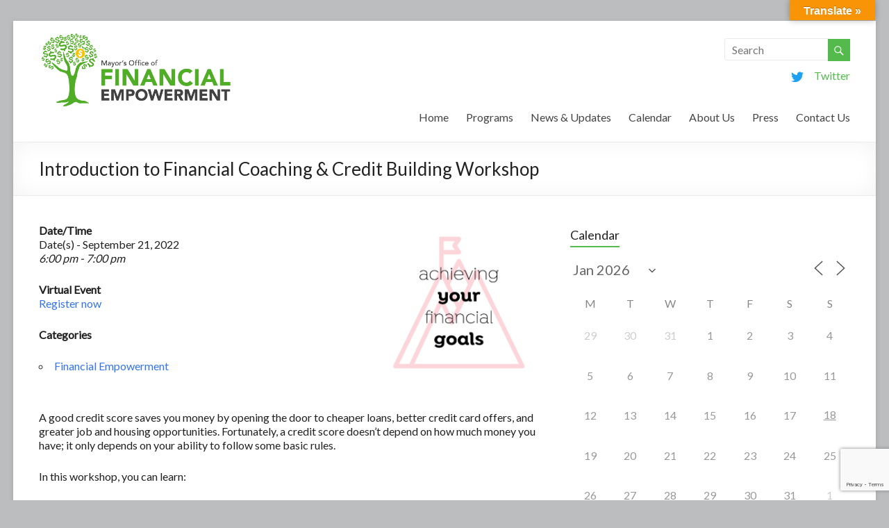

--- FILE ---
content_type: text/html; charset=utf-8
request_url: https://www.google.com/recaptcha/api2/anchor?ar=1&k=6LeD1csUAAAAAJ_CtK8fYKGUgLvhlk7disI1S2NX&co=aHR0cHM6Ly9vZmUuYm9zdG9uLmdvdjo0NDM.&hl=en&v=PoyoqOPhxBO7pBk68S4YbpHZ&size=invisible&anchor-ms=20000&execute-ms=30000&cb=s48iouhdi7oq
body_size: 48800
content:
<!DOCTYPE HTML><html dir="ltr" lang="en"><head><meta http-equiv="Content-Type" content="text/html; charset=UTF-8">
<meta http-equiv="X-UA-Compatible" content="IE=edge">
<title>reCAPTCHA</title>
<style type="text/css">
/* cyrillic-ext */
@font-face {
  font-family: 'Roboto';
  font-style: normal;
  font-weight: 400;
  font-stretch: 100%;
  src: url(//fonts.gstatic.com/s/roboto/v48/KFO7CnqEu92Fr1ME7kSn66aGLdTylUAMa3GUBHMdazTgWw.woff2) format('woff2');
  unicode-range: U+0460-052F, U+1C80-1C8A, U+20B4, U+2DE0-2DFF, U+A640-A69F, U+FE2E-FE2F;
}
/* cyrillic */
@font-face {
  font-family: 'Roboto';
  font-style: normal;
  font-weight: 400;
  font-stretch: 100%;
  src: url(//fonts.gstatic.com/s/roboto/v48/KFO7CnqEu92Fr1ME7kSn66aGLdTylUAMa3iUBHMdazTgWw.woff2) format('woff2');
  unicode-range: U+0301, U+0400-045F, U+0490-0491, U+04B0-04B1, U+2116;
}
/* greek-ext */
@font-face {
  font-family: 'Roboto';
  font-style: normal;
  font-weight: 400;
  font-stretch: 100%;
  src: url(//fonts.gstatic.com/s/roboto/v48/KFO7CnqEu92Fr1ME7kSn66aGLdTylUAMa3CUBHMdazTgWw.woff2) format('woff2');
  unicode-range: U+1F00-1FFF;
}
/* greek */
@font-face {
  font-family: 'Roboto';
  font-style: normal;
  font-weight: 400;
  font-stretch: 100%;
  src: url(//fonts.gstatic.com/s/roboto/v48/KFO7CnqEu92Fr1ME7kSn66aGLdTylUAMa3-UBHMdazTgWw.woff2) format('woff2');
  unicode-range: U+0370-0377, U+037A-037F, U+0384-038A, U+038C, U+038E-03A1, U+03A3-03FF;
}
/* math */
@font-face {
  font-family: 'Roboto';
  font-style: normal;
  font-weight: 400;
  font-stretch: 100%;
  src: url(//fonts.gstatic.com/s/roboto/v48/KFO7CnqEu92Fr1ME7kSn66aGLdTylUAMawCUBHMdazTgWw.woff2) format('woff2');
  unicode-range: U+0302-0303, U+0305, U+0307-0308, U+0310, U+0312, U+0315, U+031A, U+0326-0327, U+032C, U+032F-0330, U+0332-0333, U+0338, U+033A, U+0346, U+034D, U+0391-03A1, U+03A3-03A9, U+03B1-03C9, U+03D1, U+03D5-03D6, U+03F0-03F1, U+03F4-03F5, U+2016-2017, U+2034-2038, U+203C, U+2040, U+2043, U+2047, U+2050, U+2057, U+205F, U+2070-2071, U+2074-208E, U+2090-209C, U+20D0-20DC, U+20E1, U+20E5-20EF, U+2100-2112, U+2114-2115, U+2117-2121, U+2123-214F, U+2190, U+2192, U+2194-21AE, U+21B0-21E5, U+21F1-21F2, U+21F4-2211, U+2213-2214, U+2216-22FF, U+2308-230B, U+2310, U+2319, U+231C-2321, U+2336-237A, U+237C, U+2395, U+239B-23B7, U+23D0, U+23DC-23E1, U+2474-2475, U+25AF, U+25B3, U+25B7, U+25BD, U+25C1, U+25CA, U+25CC, U+25FB, U+266D-266F, U+27C0-27FF, U+2900-2AFF, U+2B0E-2B11, U+2B30-2B4C, U+2BFE, U+3030, U+FF5B, U+FF5D, U+1D400-1D7FF, U+1EE00-1EEFF;
}
/* symbols */
@font-face {
  font-family: 'Roboto';
  font-style: normal;
  font-weight: 400;
  font-stretch: 100%;
  src: url(//fonts.gstatic.com/s/roboto/v48/KFO7CnqEu92Fr1ME7kSn66aGLdTylUAMaxKUBHMdazTgWw.woff2) format('woff2');
  unicode-range: U+0001-000C, U+000E-001F, U+007F-009F, U+20DD-20E0, U+20E2-20E4, U+2150-218F, U+2190, U+2192, U+2194-2199, U+21AF, U+21E6-21F0, U+21F3, U+2218-2219, U+2299, U+22C4-22C6, U+2300-243F, U+2440-244A, U+2460-24FF, U+25A0-27BF, U+2800-28FF, U+2921-2922, U+2981, U+29BF, U+29EB, U+2B00-2BFF, U+4DC0-4DFF, U+FFF9-FFFB, U+10140-1018E, U+10190-1019C, U+101A0, U+101D0-101FD, U+102E0-102FB, U+10E60-10E7E, U+1D2C0-1D2D3, U+1D2E0-1D37F, U+1F000-1F0FF, U+1F100-1F1AD, U+1F1E6-1F1FF, U+1F30D-1F30F, U+1F315, U+1F31C, U+1F31E, U+1F320-1F32C, U+1F336, U+1F378, U+1F37D, U+1F382, U+1F393-1F39F, U+1F3A7-1F3A8, U+1F3AC-1F3AF, U+1F3C2, U+1F3C4-1F3C6, U+1F3CA-1F3CE, U+1F3D4-1F3E0, U+1F3ED, U+1F3F1-1F3F3, U+1F3F5-1F3F7, U+1F408, U+1F415, U+1F41F, U+1F426, U+1F43F, U+1F441-1F442, U+1F444, U+1F446-1F449, U+1F44C-1F44E, U+1F453, U+1F46A, U+1F47D, U+1F4A3, U+1F4B0, U+1F4B3, U+1F4B9, U+1F4BB, U+1F4BF, U+1F4C8-1F4CB, U+1F4D6, U+1F4DA, U+1F4DF, U+1F4E3-1F4E6, U+1F4EA-1F4ED, U+1F4F7, U+1F4F9-1F4FB, U+1F4FD-1F4FE, U+1F503, U+1F507-1F50B, U+1F50D, U+1F512-1F513, U+1F53E-1F54A, U+1F54F-1F5FA, U+1F610, U+1F650-1F67F, U+1F687, U+1F68D, U+1F691, U+1F694, U+1F698, U+1F6AD, U+1F6B2, U+1F6B9-1F6BA, U+1F6BC, U+1F6C6-1F6CF, U+1F6D3-1F6D7, U+1F6E0-1F6EA, U+1F6F0-1F6F3, U+1F6F7-1F6FC, U+1F700-1F7FF, U+1F800-1F80B, U+1F810-1F847, U+1F850-1F859, U+1F860-1F887, U+1F890-1F8AD, U+1F8B0-1F8BB, U+1F8C0-1F8C1, U+1F900-1F90B, U+1F93B, U+1F946, U+1F984, U+1F996, U+1F9E9, U+1FA00-1FA6F, U+1FA70-1FA7C, U+1FA80-1FA89, U+1FA8F-1FAC6, U+1FACE-1FADC, U+1FADF-1FAE9, U+1FAF0-1FAF8, U+1FB00-1FBFF;
}
/* vietnamese */
@font-face {
  font-family: 'Roboto';
  font-style: normal;
  font-weight: 400;
  font-stretch: 100%;
  src: url(//fonts.gstatic.com/s/roboto/v48/KFO7CnqEu92Fr1ME7kSn66aGLdTylUAMa3OUBHMdazTgWw.woff2) format('woff2');
  unicode-range: U+0102-0103, U+0110-0111, U+0128-0129, U+0168-0169, U+01A0-01A1, U+01AF-01B0, U+0300-0301, U+0303-0304, U+0308-0309, U+0323, U+0329, U+1EA0-1EF9, U+20AB;
}
/* latin-ext */
@font-face {
  font-family: 'Roboto';
  font-style: normal;
  font-weight: 400;
  font-stretch: 100%;
  src: url(//fonts.gstatic.com/s/roboto/v48/KFO7CnqEu92Fr1ME7kSn66aGLdTylUAMa3KUBHMdazTgWw.woff2) format('woff2');
  unicode-range: U+0100-02BA, U+02BD-02C5, U+02C7-02CC, U+02CE-02D7, U+02DD-02FF, U+0304, U+0308, U+0329, U+1D00-1DBF, U+1E00-1E9F, U+1EF2-1EFF, U+2020, U+20A0-20AB, U+20AD-20C0, U+2113, U+2C60-2C7F, U+A720-A7FF;
}
/* latin */
@font-face {
  font-family: 'Roboto';
  font-style: normal;
  font-weight: 400;
  font-stretch: 100%;
  src: url(//fonts.gstatic.com/s/roboto/v48/KFO7CnqEu92Fr1ME7kSn66aGLdTylUAMa3yUBHMdazQ.woff2) format('woff2');
  unicode-range: U+0000-00FF, U+0131, U+0152-0153, U+02BB-02BC, U+02C6, U+02DA, U+02DC, U+0304, U+0308, U+0329, U+2000-206F, U+20AC, U+2122, U+2191, U+2193, U+2212, U+2215, U+FEFF, U+FFFD;
}
/* cyrillic-ext */
@font-face {
  font-family: 'Roboto';
  font-style: normal;
  font-weight: 500;
  font-stretch: 100%;
  src: url(//fonts.gstatic.com/s/roboto/v48/KFO7CnqEu92Fr1ME7kSn66aGLdTylUAMa3GUBHMdazTgWw.woff2) format('woff2');
  unicode-range: U+0460-052F, U+1C80-1C8A, U+20B4, U+2DE0-2DFF, U+A640-A69F, U+FE2E-FE2F;
}
/* cyrillic */
@font-face {
  font-family: 'Roboto';
  font-style: normal;
  font-weight: 500;
  font-stretch: 100%;
  src: url(//fonts.gstatic.com/s/roboto/v48/KFO7CnqEu92Fr1ME7kSn66aGLdTylUAMa3iUBHMdazTgWw.woff2) format('woff2');
  unicode-range: U+0301, U+0400-045F, U+0490-0491, U+04B0-04B1, U+2116;
}
/* greek-ext */
@font-face {
  font-family: 'Roboto';
  font-style: normal;
  font-weight: 500;
  font-stretch: 100%;
  src: url(//fonts.gstatic.com/s/roboto/v48/KFO7CnqEu92Fr1ME7kSn66aGLdTylUAMa3CUBHMdazTgWw.woff2) format('woff2');
  unicode-range: U+1F00-1FFF;
}
/* greek */
@font-face {
  font-family: 'Roboto';
  font-style: normal;
  font-weight: 500;
  font-stretch: 100%;
  src: url(//fonts.gstatic.com/s/roboto/v48/KFO7CnqEu92Fr1ME7kSn66aGLdTylUAMa3-UBHMdazTgWw.woff2) format('woff2');
  unicode-range: U+0370-0377, U+037A-037F, U+0384-038A, U+038C, U+038E-03A1, U+03A3-03FF;
}
/* math */
@font-face {
  font-family: 'Roboto';
  font-style: normal;
  font-weight: 500;
  font-stretch: 100%;
  src: url(//fonts.gstatic.com/s/roboto/v48/KFO7CnqEu92Fr1ME7kSn66aGLdTylUAMawCUBHMdazTgWw.woff2) format('woff2');
  unicode-range: U+0302-0303, U+0305, U+0307-0308, U+0310, U+0312, U+0315, U+031A, U+0326-0327, U+032C, U+032F-0330, U+0332-0333, U+0338, U+033A, U+0346, U+034D, U+0391-03A1, U+03A3-03A9, U+03B1-03C9, U+03D1, U+03D5-03D6, U+03F0-03F1, U+03F4-03F5, U+2016-2017, U+2034-2038, U+203C, U+2040, U+2043, U+2047, U+2050, U+2057, U+205F, U+2070-2071, U+2074-208E, U+2090-209C, U+20D0-20DC, U+20E1, U+20E5-20EF, U+2100-2112, U+2114-2115, U+2117-2121, U+2123-214F, U+2190, U+2192, U+2194-21AE, U+21B0-21E5, U+21F1-21F2, U+21F4-2211, U+2213-2214, U+2216-22FF, U+2308-230B, U+2310, U+2319, U+231C-2321, U+2336-237A, U+237C, U+2395, U+239B-23B7, U+23D0, U+23DC-23E1, U+2474-2475, U+25AF, U+25B3, U+25B7, U+25BD, U+25C1, U+25CA, U+25CC, U+25FB, U+266D-266F, U+27C0-27FF, U+2900-2AFF, U+2B0E-2B11, U+2B30-2B4C, U+2BFE, U+3030, U+FF5B, U+FF5D, U+1D400-1D7FF, U+1EE00-1EEFF;
}
/* symbols */
@font-face {
  font-family: 'Roboto';
  font-style: normal;
  font-weight: 500;
  font-stretch: 100%;
  src: url(//fonts.gstatic.com/s/roboto/v48/KFO7CnqEu92Fr1ME7kSn66aGLdTylUAMaxKUBHMdazTgWw.woff2) format('woff2');
  unicode-range: U+0001-000C, U+000E-001F, U+007F-009F, U+20DD-20E0, U+20E2-20E4, U+2150-218F, U+2190, U+2192, U+2194-2199, U+21AF, U+21E6-21F0, U+21F3, U+2218-2219, U+2299, U+22C4-22C6, U+2300-243F, U+2440-244A, U+2460-24FF, U+25A0-27BF, U+2800-28FF, U+2921-2922, U+2981, U+29BF, U+29EB, U+2B00-2BFF, U+4DC0-4DFF, U+FFF9-FFFB, U+10140-1018E, U+10190-1019C, U+101A0, U+101D0-101FD, U+102E0-102FB, U+10E60-10E7E, U+1D2C0-1D2D3, U+1D2E0-1D37F, U+1F000-1F0FF, U+1F100-1F1AD, U+1F1E6-1F1FF, U+1F30D-1F30F, U+1F315, U+1F31C, U+1F31E, U+1F320-1F32C, U+1F336, U+1F378, U+1F37D, U+1F382, U+1F393-1F39F, U+1F3A7-1F3A8, U+1F3AC-1F3AF, U+1F3C2, U+1F3C4-1F3C6, U+1F3CA-1F3CE, U+1F3D4-1F3E0, U+1F3ED, U+1F3F1-1F3F3, U+1F3F5-1F3F7, U+1F408, U+1F415, U+1F41F, U+1F426, U+1F43F, U+1F441-1F442, U+1F444, U+1F446-1F449, U+1F44C-1F44E, U+1F453, U+1F46A, U+1F47D, U+1F4A3, U+1F4B0, U+1F4B3, U+1F4B9, U+1F4BB, U+1F4BF, U+1F4C8-1F4CB, U+1F4D6, U+1F4DA, U+1F4DF, U+1F4E3-1F4E6, U+1F4EA-1F4ED, U+1F4F7, U+1F4F9-1F4FB, U+1F4FD-1F4FE, U+1F503, U+1F507-1F50B, U+1F50D, U+1F512-1F513, U+1F53E-1F54A, U+1F54F-1F5FA, U+1F610, U+1F650-1F67F, U+1F687, U+1F68D, U+1F691, U+1F694, U+1F698, U+1F6AD, U+1F6B2, U+1F6B9-1F6BA, U+1F6BC, U+1F6C6-1F6CF, U+1F6D3-1F6D7, U+1F6E0-1F6EA, U+1F6F0-1F6F3, U+1F6F7-1F6FC, U+1F700-1F7FF, U+1F800-1F80B, U+1F810-1F847, U+1F850-1F859, U+1F860-1F887, U+1F890-1F8AD, U+1F8B0-1F8BB, U+1F8C0-1F8C1, U+1F900-1F90B, U+1F93B, U+1F946, U+1F984, U+1F996, U+1F9E9, U+1FA00-1FA6F, U+1FA70-1FA7C, U+1FA80-1FA89, U+1FA8F-1FAC6, U+1FACE-1FADC, U+1FADF-1FAE9, U+1FAF0-1FAF8, U+1FB00-1FBFF;
}
/* vietnamese */
@font-face {
  font-family: 'Roboto';
  font-style: normal;
  font-weight: 500;
  font-stretch: 100%;
  src: url(//fonts.gstatic.com/s/roboto/v48/KFO7CnqEu92Fr1ME7kSn66aGLdTylUAMa3OUBHMdazTgWw.woff2) format('woff2');
  unicode-range: U+0102-0103, U+0110-0111, U+0128-0129, U+0168-0169, U+01A0-01A1, U+01AF-01B0, U+0300-0301, U+0303-0304, U+0308-0309, U+0323, U+0329, U+1EA0-1EF9, U+20AB;
}
/* latin-ext */
@font-face {
  font-family: 'Roboto';
  font-style: normal;
  font-weight: 500;
  font-stretch: 100%;
  src: url(//fonts.gstatic.com/s/roboto/v48/KFO7CnqEu92Fr1ME7kSn66aGLdTylUAMa3KUBHMdazTgWw.woff2) format('woff2');
  unicode-range: U+0100-02BA, U+02BD-02C5, U+02C7-02CC, U+02CE-02D7, U+02DD-02FF, U+0304, U+0308, U+0329, U+1D00-1DBF, U+1E00-1E9F, U+1EF2-1EFF, U+2020, U+20A0-20AB, U+20AD-20C0, U+2113, U+2C60-2C7F, U+A720-A7FF;
}
/* latin */
@font-face {
  font-family: 'Roboto';
  font-style: normal;
  font-weight: 500;
  font-stretch: 100%;
  src: url(//fonts.gstatic.com/s/roboto/v48/KFO7CnqEu92Fr1ME7kSn66aGLdTylUAMa3yUBHMdazQ.woff2) format('woff2');
  unicode-range: U+0000-00FF, U+0131, U+0152-0153, U+02BB-02BC, U+02C6, U+02DA, U+02DC, U+0304, U+0308, U+0329, U+2000-206F, U+20AC, U+2122, U+2191, U+2193, U+2212, U+2215, U+FEFF, U+FFFD;
}
/* cyrillic-ext */
@font-face {
  font-family: 'Roboto';
  font-style: normal;
  font-weight: 900;
  font-stretch: 100%;
  src: url(//fonts.gstatic.com/s/roboto/v48/KFO7CnqEu92Fr1ME7kSn66aGLdTylUAMa3GUBHMdazTgWw.woff2) format('woff2');
  unicode-range: U+0460-052F, U+1C80-1C8A, U+20B4, U+2DE0-2DFF, U+A640-A69F, U+FE2E-FE2F;
}
/* cyrillic */
@font-face {
  font-family: 'Roboto';
  font-style: normal;
  font-weight: 900;
  font-stretch: 100%;
  src: url(//fonts.gstatic.com/s/roboto/v48/KFO7CnqEu92Fr1ME7kSn66aGLdTylUAMa3iUBHMdazTgWw.woff2) format('woff2');
  unicode-range: U+0301, U+0400-045F, U+0490-0491, U+04B0-04B1, U+2116;
}
/* greek-ext */
@font-face {
  font-family: 'Roboto';
  font-style: normal;
  font-weight: 900;
  font-stretch: 100%;
  src: url(//fonts.gstatic.com/s/roboto/v48/KFO7CnqEu92Fr1ME7kSn66aGLdTylUAMa3CUBHMdazTgWw.woff2) format('woff2');
  unicode-range: U+1F00-1FFF;
}
/* greek */
@font-face {
  font-family: 'Roboto';
  font-style: normal;
  font-weight: 900;
  font-stretch: 100%;
  src: url(//fonts.gstatic.com/s/roboto/v48/KFO7CnqEu92Fr1ME7kSn66aGLdTylUAMa3-UBHMdazTgWw.woff2) format('woff2');
  unicode-range: U+0370-0377, U+037A-037F, U+0384-038A, U+038C, U+038E-03A1, U+03A3-03FF;
}
/* math */
@font-face {
  font-family: 'Roboto';
  font-style: normal;
  font-weight: 900;
  font-stretch: 100%;
  src: url(//fonts.gstatic.com/s/roboto/v48/KFO7CnqEu92Fr1ME7kSn66aGLdTylUAMawCUBHMdazTgWw.woff2) format('woff2');
  unicode-range: U+0302-0303, U+0305, U+0307-0308, U+0310, U+0312, U+0315, U+031A, U+0326-0327, U+032C, U+032F-0330, U+0332-0333, U+0338, U+033A, U+0346, U+034D, U+0391-03A1, U+03A3-03A9, U+03B1-03C9, U+03D1, U+03D5-03D6, U+03F0-03F1, U+03F4-03F5, U+2016-2017, U+2034-2038, U+203C, U+2040, U+2043, U+2047, U+2050, U+2057, U+205F, U+2070-2071, U+2074-208E, U+2090-209C, U+20D0-20DC, U+20E1, U+20E5-20EF, U+2100-2112, U+2114-2115, U+2117-2121, U+2123-214F, U+2190, U+2192, U+2194-21AE, U+21B0-21E5, U+21F1-21F2, U+21F4-2211, U+2213-2214, U+2216-22FF, U+2308-230B, U+2310, U+2319, U+231C-2321, U+2336-237A, U+237C, U+2395, U+239B-23B7, U+23D0, U+23DC-23E1, U+2474-2475, U+25AF, U+25B3, U+25B7, U+25BD, U+25C1, U+25CA, U+25CC, U+25FB, U+266D-266F, U+27C0-27FF, U+2900-2AFF, U+2B0E-2B11, U+2B30-2B4C, U+2BFE, U+3030, U+FF5B, U+FF5D, U+1D400-1D7FF, U+1EE00-1EEFF;
}
/* symbols */
@font-face {
  font-family: 'Roboto';
  font-style: normal;
  font-weight: 900;
  font-stretch: 100%;
  src: url(//fonts.gstatic.com/s/roboto/v48/KFO7CnqEu92Fr1ME7kSn66aGLdTylUAMaxKUBHMdazTgWw.woff2) format('woff2');
  unicode-range: U+0001-000C, U+000E-001F, U+007F-009F, U+20DD-20E0, U+20E2-20E4, U+2150-218F, U+2190, U+2192, U+2194-2199, U+21AF, U+21E6-21F0, U+21F3, U+2218-2219, U+2299, U+22C4-22C6, U+2300-243F, U+2440-244A, U+2460-24FF, U+25A0-27BF, U+2800-28FF, U+2921-2922, U+2981, U+29BF, U+29EB, U+2B00-2BFF, U+4DC0-4DFF, U+FFF9-FFFB, U+10140-1018E, U+10190-1019C, U+101A0, U+101D0-101FD, U+102E0-102FB, U+10E60-10E7E, U+1D2C0-1D2D3, U+1D2E0-1D37F, U+1F000-1F0FF, U+1F100-1F1AD, U+1F1E6-1F1FF, U+1F30D-1F30F, U+1F315, U+1F31C, U+1F31E, U+1F320-1F32C, U+1F336, U+1F378, U+1F37D, U+1F382, U+1F393-1F39F, U+1F3A7-1F3A8, U+1F3AC-1F3AF, U+1F3C2, U+1F3C4-1F3C6, U+1F3CA-1F3CE, U+1F3D4-1F3E0, U+1F3ED, U+1F3F1-1F3F3, U+1F3F5-1F3F7, U+1F408, U+1F415, U+1F41F, U+1F426, U+1F43F, U+1F441-1F442, U+1F444, U+1F446-1F449, U+1F44C-1F44E, U+1F453, U+1F46A, U+1F47D, U+1F4A3, U+1F4B0, U+1F4B3, U+1F4B9, U+1F4BB, U+1F4BF, U+1F4C8-1F4CB, U+1F4D6, U+1F4DA, U+1F4DF, U+1F4E3-1F4E6, U+1F4EA-1F4ED, U+1F4F7, U+1F4F9-1F4FB, U+1F4FD-1F4FE, U+1F503, U+1F507-1F50B, U+1F50D, U+1F512-1F513, U+1F53E-1F54A, U+1F54F-1F5FA, U+1F610, U+1F650-1F67F, U+1F687, U+1F68D, U+1F691, U+1F694, U+1F698, U+1F6AD, U+1F6B2, U+1F6B9-1F6BA, U+1F6BC, U+1F6C6-1F6CF, U+1F6D3-1F6D7, U+1F6E0-1F6EA, U+1F6F0-1F6F3, U+1F6F7-1F6FC, U+1F700-1F7FF, U+1F800-1F80B, U+1F810-1F847, U+1F850-1F859, U+1F860-1F887, U+1F890-1F8AD, U+1F8B0-1F8BB, U+1F8C0-1F8C1, U+1F900-1F90B, U+1F93B, U+1F946, U+1F984, U+1F996, U+1F9E9, U+1FA00-1FA6F, U+1FA70-1FA7C, U+1FA80-1FA89, U+1FA8F-1FAC6, U+1FACE-1FADC, U+1FADF-1FAE9, U+1FAF0-1FAF8, U+1FB00-1FBFF;
}
/* vietnamese */
@font-face {
  font-family: 'Roboto';
  font-style: normal;
  font-weight: 900;
  font-stretch: 100%;
  src: url(//fonts.gstatic.com/s/roboto/v48/KFO7CnqEu92Fr1ME7kSn66aGLdTylUAMa3OUBHMdazTgWw.woff2) format('woff2');
  unicode-range: U+0102-0103, U+0110-0111, U+0128-0129, U+0168-0169, U+01A0-01A1, U+01AF-01B0, U+0300-0301, U+0303-0304, U+0308-0309, U+0323, U+0329, U+1EA0-1EF9, U+20AB;
}
/* latin-ext */
@font-face {
  font-family: 'Roboto';
  font-style: normal;
  font-weight: 900;
  font-stretch: 100%;
  src: url(//fonts.gstatic.com/s/roboto/v48/KFO7CnqEu92Fr1ME7kSn66aGLdTylUAMa3KUBHMdazTgWw.woff2) format('woff2');
  unicode-range: U+0100-02BA, U+02BD-02C5, U+02C7-02CC, U+02CE-02D7, U+02DD-02FF, U+0304, U+0308, U+0329, U+1D00-1DBF, U+1E00-1E9F, U+1EF2-1EFF, U+2020, U+20A0-20AB, U+20AD-20C0, U+2113, U+2C60-2C7F, U+A720-A7FF;
}
/* latin */
@font-face {
  font-family: 'Roboto';
  font-style: normal;
  font-weight: 900;
  font-stretch: 100%;
  src: url(//fonts.gstatic.com/s/roboto/v48/KFO7CnqEu92Fr1ME7kSn66aGLdTylUAMa3yUBHMdazQ.woff2) format('woff2');
  unicode-range: U+0000-00FF, U+0131, U+0152-0153, U+02BB-02BC, U+02C6, U+02DA, U+02DC, U+0304, U+0308, U+0329, U+2000-206F, U+20AC, U+2122, U+2191, U+2193, U+2212, U+2215, U+FEFF, U+FFFD;
}

</style>
<link rel="stylesheet" type="text/css" href="https://www.gstatic.com/recaptcha/releases/PoyoqOPhxBO7pBk68S4YbpHZ/styles__ltr.css">
<script nonce="NFEuf39SZhzHY4A04-ccAg" type="text/javascript">window['__recaptcha_api'] = 'https://www.google.com/recaptcha/api2/';</script>
<script type="text/javascript" src="https://www.gstatic.com/recaptcha/releases/PoyoqOPhxBO7pBk68S4YbpHZ/recaptcha__en.js" nonce="NFEuf39SZhzHY4A04-ccAg">
      
    </script></head>
<body><div id="rc-anchor-alert" class="rc-anchor-alert"></div>
<input type="hidden" id="recaptcha-token" value="[base64]">
<script type="text/javascript" nonce="NFEuf39SZhzHY4A04-ccAg">
      recaptcha.anchor.Main.init("[\x22ainput\x22,[\x22bgdata\x22,\x22\x22,\[base64]/[base64]/[base64]/[base64]/cjw8ejpyPj4+eil9Y2F0Y2gobCl7dGhyb3cgbDt9fSxIPWZ1bmN0aW9uKHcsdCx6KXtpZih3PT0xOTR8fHc9PTIwOCl0LnZbd10/dC52W3ddLmNvbmNhdCh6KTp0LnZbd109b2Yoeix0KTtlbHNle2lmKHQuYkImJnchPTMxNylyZXR1cm47dz09NjZ8fHc9PTEyMnx8dz09NDcwfHx3PT00NHx8dz09NDE2fHx3PT0zOTd8fHc9PTQyMXx8dz09Njh8fHc9PTcwfHx3PT0xODQ/[base64]/[base64]/[base64]/bmV3IGRbVl0oSlswXSk6cD09Mj9uZXcgZFtWXShKWzBdLEpbMV0pOnA9PTM/bmV3IGRbVl0oSlswXSxKWzFdLEpbMl0pOnA9PTQ/[base64]/[base64]/[base64]/[base64]\x22,\[base64]\x22,\x22bFdqTV7ChlDCjhnCl8KfwoLDiMOBO8OrZcO9wokHCsKFwpBLw4N7woBOwoVOO8Ozw7/CjCHClMKKb3cXKsKbwpbDtCZpwoNgbMK3AsOnQyLCgXRwLlPCuhdxw5YUXcKKE8KDw6vDt23ClR/DqsK7ecOEwr7CpW/CmFLCsEPCgyRaKsKvwpvCnCUgwr9fw6zCjUlADXkeBA0nwqjDozbDu8OZSh7CnMO6WBdxwpY9wqNDwrtgwr3Dn3gJw7LDvB/Cn8OvHm/CsC4pwpzClDgbA0TCrAc+cMOEYGLCgHEmw4TDqsKkwqsndVbCs2cLM8KHFcOvwoTDlzDCuFDDrcOMRMKcw7XCocO7w7VOGx/DuMKuRMKhw6RiKsOdw5scwo7Cm8KOHcKRw4UHw4wBf8OWTV7Cs8O+wrZnw4zCqsK4w6fDh8O7KyHDnsKHDD/CpV7CkmLClMKtw7kWesOhbnZfJQRcJ0E+w6fCoSEOw5bDqmrDo8Oswp8Sw7DCtW4fGD3DuE8ZB1PDiAw1w4oPIwnCpcOdwpXCnyxYw5dPw6DDl8KgwrnCt3HCkcOYwroPwoLCj8O9aMKuAA0Aw7MxBcKzXcKVXi5kSsKkwp/CiBfDmlpcw7BRI8K0w5fDn8OSw5xpWMOnw6jCuULCnlY+Q2Qnw6FnAm7ChMK9w7FBMihIRlsdwpt3w6YAAcKQHC9VwpgCw7tiYBDDvMOxwpd/w4TDjmVeXsOrXn1/[base64]/[base64]/[base64]/woDDmcOqw7hIAUDDg8O/MsOjD8KxM1QUYQk8IcOpw5o3ETHCoMKOWMKlTcOrwqPDm8Okw7d7E8KTVsKCMW4RbsKrAcOHE8O5w7FKTMOzwrbCucOgZizCllnDvMOWCsOGwpMcw6jDtcOZw6/[base64]/DjMONwqrDkBlrwrsmw48tw65gZCnDgW8yLsKuwp/Dji/ChjljPhTCusKmEMKdw43DqXDCkTNiw6UTw6XCtjvDtB/Cs8ObC8OiwrpjJwDCucOwEsKLRsKWWsOQfMOZEMKhw4HCqUVew6F4Um0NwqR/wpI4NHMZKMKmBcOTw7jDm8KaPVLCnxZHUi/[base64]/[base64]/Csn7ClnzDtmMDwr/[base64]/wrgsw7McwqUZw4xzA8KCdsKOSsOZwo4Ow7IXwrDDozFSwrEow7zClAHDmCMgWg1Qw5p3McK4wp7Cg8O6wpbDjcK7w6wawolXw4J+w6MSw6DCrWLCvMK6KcKYZ1p8W8KVw5V6HsOEcQ9yZsKRMy/Dj09Wwo91ZsKbBlzCugHCssKyOcOLw4HCrSXDvHDCghNhbsO/w5XCoEhYRH/ClcKvN8K8wrsvw6x0w57CncKUI1sYCzhZN8KQXsObKMO1UMOvUTZCHz9kw5gWPsKEU8K/bcO5wrDDr8Orw6AswqrCvg8ew7cLw5XCnsKmWMOUIRptwq7CgzY6VE5Ebyw/wp9BasOMw5TDmjfCh1jCu089IMOFOcOQwr3DksK5fR/[base64]/DjcK2P8O6wrF4HiXDqB/[base64]/CmGdkHMKEPcKbwrcUHx7CmBtYw7o2K8OYwr5LKR/DicObwoQFQ2suwqbCnU0/Gn0bwp1JU8KpCMOdNHJ4cMOjJQHDgXPCvBobFxMfd8O1w6PCpWVDw4oFVWUEwqAkYnjChCnDgMOMTHFEaMOCKcOdwp4gworCscKgd0hlwp/Cpwlvw54IfcO7KwsuShgXAcKgw4PDucOIwofCkcK6w6RYwphXRRvDpsKueEXCihNKwr9+e8K6wrXCksOawoLDjsOpw4YBwpQCwqnDsMKoLsKuwrrDhk94ZEvCmcO4w6ZZw7sawrQywp/[base64]/ZCTCsWZdB2t/w7nCjsKsw5A6QMKNAn1GBConY8KfcDE2fMOYVcOyCFcHRcOxw7bDuMOxworCs8KWbxrDjMKGwp7ChRItw7FFwqzCkR7DlljDl8Orw4fChHMaZUB6wrl+LhrDjF3CvE9zem9oEMKtdcKkworCnE44Nk/[base64]/T8OFwrPDqMKyw67DuMOiamHDjU7Dj8OzJcKbw49Qw6LClsOnwoADw7UIYm4rwqzDg8KNFsOUwpgbwoTDsVnDlA7CoMOMwrLDgcOWXcOBw6AewpvDrsKjwrNuwpnCuzPDoRbDnHcWwrXCs23CsTYxWcKsQsOgw4B4w7vDo8OEU8KXI1lWVMOvw6PDvsO4w4zDlcOPw4/CosOWNcKWaCHCpWbDsMOZwqPClMOQw5LCrMKpA8Otw4I2cFZhLW3DhcO5McOIwpdzw6cCw4XDt8K4w5I8wrfDqcKbasOEw74/w4wASMOOSyTDuHnCh2EUw6HChsKETwfCi2FKA1LCuMOJasO7wrMHw57CpsOseTNIIcKaIQ82FcOkDkPCoSpPwpnChVFAwqbCswTCtzY7wrsCwpjDtcK8wqPCsRQsV8OCRcOFRSwGRGDDjk3CjMK1wovCpzUvw7rCkMKXJcOcbMO7AsK2wp/[base64]/w6d1YFjDlcO3FsKUw7/Ds1jDk0FSw7fDqkjDnE/[base64]/DhS1IwoTDijXCpCHDqcKUPcKAbGHCn8KQw47DhGDCqC4LwrEaw6XDvcK1IMK5cMOvZsO5wqhWw5t7wqMaw7UDw7zDvgjDssKJw67CtcKTwoHDkMOYw6tgHBbDp39Jw5AOacOkwq1vecOBZjF0wqkXw5hWwoTDhD/DpADDmHbDlkA2eV1fG8KoUTvCvcO4w7lXc8OdJMOpwofConzDn8KAC8Ouw5wMwpMZHRMjw4BLwqgoJMOXecOOeGx5wqbDnsOpwpTCjsOzJ8Krw7PDkMOgG8KERmLCoy/CpzPDvmLDoMO4w7vClcOZw7/CgDpTPTQyIMKTw7XCtiVrwpBoRzDDvTHDocKtw7DClQzDvwfCv8Kiw4zCgcKJw6vDpHg/d8OZFcKUBWvCiyDDmEHCkcOAHDXCrjIXwqJXw5bCrcK6DBd8wrQ7w6fCsmbDhFnDlBvDocKhcwLCtysWGV0Pw4RYw4fCj8OLUAxVwpsINGZgTw4zFyDCuMKBw6vDtkzDi0RtKwx9w7vCsDbDnwDDn8K/IVTCr8KhZyjDvcKpFAVYKhhlWXxuKxXDjD9cwqAcwqQFC8K/csKfwpDDkiBMPcKHaWTCtMK9w5fCmcOzwrzDlMOaw5fDqS7DgsKgcsK3wrFLwoHCr0XDkhvDh10Owp1hUcO9DlLDu8KuwqJpUMKiFGTChBJcw5PDssOdCcKBwr1sQMOKwqRHOsOiw4I5LcKlZ8O/aiY0w5HCvzjDtsKTNsK1wq3Dv8Ofw5l4wp7DqDfCjMKzwpfCmFfCpcKjwqVlw67DsDxhw55VBmHDncKYwqTCoC8aeMOkWcKMdhh/[base64]/CrGMew7pmUhwQdxjDpwdrBVlXw6dJw7RVw5HDnMO5w5HDmkXDjitfw67Ct25IaEfCgMOJdBo4w6h6RFDCkcOTwpXDrkfDncKAwqBew4nDssK2DsOQwrosw6/[base64]/[base64]/DvsKvw7XDucKoJcO1A8Ogw7p2woAZFlpwZsOGCsKDwpQSXFNsNmYqRMKuKVFCUwDDv8K1wocGwrIqDzHDjMOcf8OVKMKlw73DpsOONQJQw4bCjVZIwp1JIMK8cMKLw5zClXnCucK1R8O/wpQeRg7DvMOFw648w6Qyw5vCt8OLY8K2cCt/XsKNwq3Cp8ObwooSesOxw4vCisK0Y3R2NsKSw6kIw6MlS8OcwokgwpAHAsO5w48jw5BEHcOnwokJw7HDiiPDsl7DqcKJw68CwrnDkD3DqVpsasK7w7BqwoXCocK6w4PDn17DjcKUwrxgSg3CvcOUw7fCj0/DscOYwrTDozHCr8KwdsOWe3c6P3PDkhTCk8OEaMKnGMKYeAtJED1+w6YDw7nCp8KoIcOsAcKuw4JnQiZ4w5Z5Mw/[base64]/[base64]/CvcKhw4DCtMOhEiTCkcKIw7LDl8KXdgdXKFvCl8ONckXCgjUNwrV/w6ZAU1nCpcODw6Z+HW1BKMKAw5pbIMK2w5kzGTJnHw7DpEVuecOVwqhtwqLCrXrDosOzwpR/CMKEbWIzA24+wqnDhMOtWsK8w63DuDlZZU/Cm08iwqpgw5fCqWlCeDpGwq3Cigk3W3JiD8OXTMODw4lmw5XDgD3Co31Xw7HCmi4Pw6bCrjk2C8OZwrFww4bDoMOew6LCqcORPcOOw43CjHEnw5ELw5s9DsOcaMKCwpBqbMOnw5lkwpIbScOcw7QhISnDj8O+wr4/w5ASWsKnB8O8w6XCjMO+ZQJkVAPCtxrCnwTDucKReMOTwrvCn8OeSwwgETvClgJMJzB5dsKwwo84w7ATFmpaFsOjwoMee8O/[base64]/[base64]/CtMOQw6V1wrchYwtLwqTCscOPwpbCsMKVw5HCjnQDBsOOIzTDowldw7HCp8OqZMO4wpPDrybDtMKJwoxYEcKowqjDt8O/eCgNNsKvw6HCuScNY0xJwoPDp8K4w7Y8dBvCisK3w6/[base64]/[base64]/enxgw4bCgMOOClHDl2E2S8OJBMKBFcO+RsOQw4xFwr/CpnobOmbCgyfCrVbDh3wXRMO/w5R6AMKMY1oBw4zDgsKrJAZTYcOpf8KwwrrCpjzDlSEEaXZ1wrbDhhbDnWTCnnYsXkZGw7fCsBTCssOnw5Mhw5xcUWQow7c9CT8sMMOWwo82w4gdw41iwoXDpcKTw7PDqwLDnSzDv8KKSnhwRE/Cg8ORwqPClHfDtix0VA/DisOpZcOPw6wmbsK/w6zDssKcJcKvYsOzwq03w6Ydw7Ifwo/Du23DlUw6QcOSw61ew4pKdn5Ow58Rw7DDgsO9w6vDlRk5UsKSw4rDqlxBwprCoMOHa8OpF1vCkS/DlzzDssKLSWTDn8OyccKBw41GUi45aQHDqcOkRTHCi3M7IAVBJUjCqWTDs8KpOcOyJsKWTFrDjWvClR/DhAhjw718GsODRsOjw6/DjGdIVyvCosKgMCNEw6hqwoZ4w5swEAoFw68vNXfDoTHDsm8IwqvCh8OTw4F0w6fDjcKnbHQ3DMK6VMO4w7xOQ8OcwodBA1hnw6rDnhNnXsKDWMOjPsOwwroLLMKywozDuj0MAEAXSMOCEcKOw6ANNhfDrVMhIcO8wrzDi37CjwNlwpnDuy7Cl8K/w4rDjhY9clN5NsKFwo49E8KywqzDlcK4wr/DvhoEw7RVcBhaQcOUw7LCrWtudcKmwrnDl3xuDj3ClzQbGcOyF8KyFCzDpsOEfsKnwo0bwprCjQLDiAx6Ai5rEFPDusOYKEnDlMKYA8KgK2ddFMKTw7ZfHsKUw6oaw6LCnhPCosKQaX/CrQ/DsEHDucKrw5hxRMK1worDmcOhH8OPw7zDrsOIwqV+wo7Cp8OIITsWw7PDkjk+XRPCosOrKMO8JSkHRMKGNcO4SEIew4UOAx7CrRbDuXXCocKbP8O2EcKJw6k7XWZSw5tJOsOVdTUGXW7CgcOuw44IJnxLwol+wrvDuh/Di8Onw5TDlEc9NTsKeFQpw6FFwr0Cw4UtW8OzecOGbsKXf1YaHSTCsFk8dsOCez4WwpbCt1JgwoPDimjCiTHDqsKRwrnCvcKXIcOJUsK3AnTDsXnCmsOjw7bCi8K/OQDCuMOLT8KjwrbDsBTDgMKAZsOoO3F1aCQ7NMKNwrHChA3Cp8ObB8O1w4LCgwPDtMOVwpAYw4Mpw7pLJcKPKn3DhMKsw7nClMO4w7cAw689LwTCsXYaXsKVwrPCsWLDscOVd8OgcMK/w7xQw5jDtV3DuW1ec8KIQMOkCUx3RsKyY8OLwo8ZM8OzS3/DicKWw57DicKKTUnDrVAmY8KqB3zCicOqw6cDwqtjAhUhZcK5YcKbw7/CvMKLw4vCnMO6w7fCp37Dr8KbwqVWQyfCrGDDosOlWMO4wr/[base64]/DrEDDtih5J8OqVyDCphMzw4bDlCpJw5fCgzXCol5swqwCdh4Aw4Iqwrp/[base64]/ChFFNIT4FF1HCvcOYC8OPacO+w4TCsj7CmsKKH8Oew4NJUMOTe3zCscKLAGN6E8OFC0fDoMObfA/Ck8Kdw5/DmMOlJ8KPFsKBPnU8AxDDtcKFPDvCosOFw6fCosOYQz/CvSU2DMOJG2rCu8ORw4IJL8OVw4BDFsOFNsKcw7DDpsKcw7TCrMOXw6p9QsKhw7MXBSp9wprCj8O/[base64]/wrDDosOkBMK4AUfCu8K+DQFmA8OAIiTDgcKvTsOvPj0jKsOuAyYpwpDCv2QWdsO5wqNxw4LClsOSw7vCi8KKw63CmDPCvwrCv8KbLQYZZR5/worDk37CiHLDsjzDs8K5wocXw5kAw6B2ATBuKUPClEIQw7BQw4pWwoTChyfDmQbDi8KeKgVew5LDssOlw7fCoADDqMOlEMOLwoBAwpMfAQVYJ8Orw6fDm8OFw5/DmMKROcOGMDLClwVSwrnCtcOmL8K7wpJmw5tTMsOSw4RKZnvCmMOQwpZCUcKzTT/Co8O9fA4Uf1M3QVbCukxZEmPDtMK4JFB1b8OrBcKsw6PCglHCqcOFw5dGwoXCkzTCrcOyDDXCvcOofcK7Nz/DmT/DkWJxwoZPw4drwpTClmTCj8KQWHjCh8OqH1fDgwjDtUY6w7zDqS0Hwp8Iw4HCkR4owrUHRMKmHcOIwqbDtDlGw5vCvcOZYsOSwp1ow4YUwqrCiBxUGn3Cu27CsMKWwqLCpVrDsFIUeQM5PMKLwrRwwqHDvMKxwrjDkXbDuBAowo9EYcK0wp/CnMO0w4DCq0ZpwoReasKYw7LCtMK6bkAHw4NxDMK2JcKjw64pOA7DgHxOw77CucOcICklNDbCm8K6FsKMwoHDq8KxZMKEw6UXaMOhchjCqH/DmMK+E8Ojw5HCr8ObwossbnoUw5xzWwjDoMONw5VrHyHDgy3CksKow5x8VG5Yw7jCowp5wqMcGHLDicKUw6TDg3QUw6I+wobCmGvCrhtaw6zCmDrDqcK0wqERUMKAwovDvEjCtlfDh8O5wrYFe2Unwo5fwpNDKMOAC8KGw6fCrF/DlDjCrMOaVnlLMcO/[base64]/[base64]/DgG1rcU7Dp8Opa8K7w6Qiw61yEcKwwojDsy7DiTl4w68zXMO6QcO2w6DDkVxIwolUYU7DucKTw7bDvW3Ds8Owwqp9wrYPUXPCmWMHUUzClm/CmMK/C8KVB8KBwoHCqcOQwrFaEsOMwrZ8YBPDpsKKfC/CoCMED0zDksKaw6vCsMOPwp9ewrTCr8Khw5t4w6Ffw4QBw5/CuAAbw712wrM8w60BT8KJdcKnRMKVw7odG8KMwpF6V8O1w5UywqNUwpwWw5DDjMOZE8OIw5fCjwg8wo5yw4M7dQtkw4zCjsKwwqLDmDvCmsKzF8Kjw4EwBcO0wpZZX0zCpsOHwr7CpDrChsK+FsKfw4zDg0TCgsK/woArwoLDtx1ZRBcpIsObwrc1w5HCr8OuWMOAw5fCuMKxworDq8OpNwZ9JsKCBcOheyBUUx3DsQZ+wqY9c3zDnMKgG8OKVMKWwp8EwqzCliRaw4PCp8KnZsK0DCDCq8K+wp1rLhDDicKxGF9lwpNVRsO/w6Jgw5fDmhTDlAHChDfDqMOQEMK7wrjDsAbDmMKgwrLDqWhlLsKHJsKtw4/[base64]/[base64]/DosK8J00sI8OTwrckwrlGw57DncKFZA/CoB4peMOTfGPClcKKOEXCvcOXMcOuw7oJwobChU7DlHvDhCzCjFHDgEzDlsKzEQMqw6x2w4kgU8OFW8K2ZH52fhPDmDTDk0rCk27DnFDCkMKiwox2wrfDpMKZAlXDuhLCtsKePjbDjxnDvcKNw6ZASsKxDhIxw7PCkTrDslbDjcK+acOswqnDpDcHeGLCvg/Du3vCggIJYTzCtcOjwocNw6TDscKwcTPChT1SFkDDjsKOwrrDjlbDmsO1DAzDgcOmXHpow49jwonDpMONflPCpMOENhNccsKlO1DDqBfDq8OmP33Ctj8aNsKTwoXCpMKWbcKIw6fCmQJRwp9zwqx1PXnCiMOrA8O1wqpPHEVgFx93IMKPJD5GdA/[base64]/[base64]/[base64]/[base64]/[base64]/woATw53CmcKmfMK3wrxOw7QYw4xffXvDvClfwpEPw7QywrHDr8OFIMOhwpHDqC8iw69kdMOyWWbCohJPw64fDW1Rw7jChnZTWMKqSMOUYsKpCsKAdUDCsTrDmcOABMKTCQvCs2nDpsK5CcKjw4RVQsOfasKQw5nCo8O5wpEfVsOdwqnDuQPCsMOOwo/DrMOFFWc2NT/DtU3DgCsPLsKJGRXDssKgw5EJOCUFwobCgMKAajXCnFJ4w7LCrD5tWMKWScOow6BKw5lXawQ2wpDCu2/CpsKrBGYgLhsMDnLCs8OBfz/DmnfCpWMkAMOSw6TCnMKOLEtiwqwzwp/CqDoVYETDtDU8wpxnwp15cEVkH8KtwovCicKMwowgw6nDk8KXAA/ClMOPwrB2wrzCv2/[base64]/ChMKvw6QXwoZYw6lgOC/[base64]/DFwbZClzM3rCt8KBUcKbNUbCqcK1aMKRG0wTwp3Du8OqR8ONUjXDmcO7wocyL8Kxw5VHw6AGQWQzNMO6LGfCoxvCmsOiAMO0dRXClMOawpdOwr0ZwqjDscOAwp3Dp10Ew5A3wpAia8OyMMOHXzwZJcKow4XCriZ0KiLDqcO1Ugd+JsK4ZB85wrNLV1vCgcKCA8K/HwHDh2vCi3w2H8OxwqUgeQohO3HDoMONBnPDlcO4wqtaK8KLwpTDv8OJa8OvPMOMwprCgsKzwqjDqy40w7XCtMKDZ8KHecKrIsK0MkHDim3DpMO8SsOHPjxew5xLwqzDvBTDnEdIJMKAF2XCiVkPwrkrLEXDonrCmlbCjUTDm8OCw6nDtcK3wo/CvDvDr1jDosO2woRrF8K3w5s9w4nCtFZIwowIMw7Dux7DrMONwrwNJmHCqzfDucKQUA7DlEwbMXMOwoggI8Kcw7rCvMOIXsKEJxZxTSE9wrJgw7jCvcOlBH5IcMKyw4M1w6RBTE00GW/Dn8KcT0k/ZwHDnMOHw4zDgBHCjMOueQJrAw/Co8OjMUHDoMOLw4DDj1jDvC8pdsKnw4Zuw5PDriIkwrTDq31HFMOJw59Xw6JBw4hdGcKabcKZD8OOZcK6wpcywrwjw5cEdMOTBcOLAcOnw4HCjMKKwr3DvAVXw7rDkGI4G8OOdsKYYsOSWcOqEQROUMOOw6rDocOGwpPDm8K7J3VUXMOKW1tzwoXDosOrwo/CrsK7Q8O7SRpaZBMtN0tYS8KEZMOHwp/CgMKiwqcSw5jCkMOow5h3RcO9ccKNUsODw5Rgw6/Cq8O5wrDDjMOnwqQPFVzCpBLCscKEUV/Cm8Kxw5bCiRLDr1PCkcKKwqRiKcOdecOTw77CnwrDgRg+woHDscOVZcOww4LDosOxw4V2SsOjw6TCo8O8D8KQwrBoRsK2Kg/[base64]/[base64]/[base64]/CkMONw7jCvsKVKMOjw7rCuFrCnMOycsKsN2llw6XCsMOMF30GQcK6Qhk2wrUYwqQnwoY1C8OgDkDCnsO4wqMlSMKgcWl+w7IHwp7CoRoRQMO/DnrCoMKDMUHCkMOPCEdlwr5Ww6QnfcKvw67CtcOoOsKFfQItw4nDsMOPw54MMMKawrAiw7LDrzpbR8OdcQ/DhcOhalfDg2jCs0PCqsK3wqPCl8KSDTrDkMKvJQoCwqQjDzxmw74cUDvCgQXCszchLMOmB8KIw6zDv3zDt8OQw7bDmVnDtVHDtVjCpsKVw4lvw7g6M285GcK4w5DCmSrCuMODwqXCrQ5eBxdkSyPCmXtXw57DknBhwptiH3jCncK6w4zChMOmU1nCtw/[base64]/[base64]/[base64]/wr4uWMOSwq5TT8KpK2kAJXNFwoHDrMOawq/ChsKhKhglwoEdfMKvYTbCkWXCl8KSwrAyVi8+wpM9w5EzTcK6NcOnw7V4cFA9BGjCt8OlQsO2VMKHOsOaw5EHwo0KwrrClMKNwrI8GGrCtcK/woAQL0LDrcOHwqrCucKqw7N/w6BJB2XDvQTCuAvCq8Oyw7nCuSUqXsKrworDhlhoMjbCmgYgwqJjOMKDY0AVSkrDt2Zvw6ZvwrHDoiXDtV4CwopzIkPDo3zCksO8wqNfd1nDoMKBwqfChsOAw54de8OWYy3DsMOoBhxJwrkXXTVHacOgUcKnNWnChTQUVU/Cni5Mw6UMZmzDnMOCd8OgwpvDrDHCqMK/w7XClMKKESIdwq/CmsKwwoRhw6J4GsKWBcOocMOfw7h0wrLCuSvCtcOwQE7Ct2vCrMKYZxXDr8O+RcOrw5TDvsOzw6wMwqlyPXbDl8O8Zys6wqrDilfCqAHCn3c5O3JIw6rCvAo6E0rCiXvDrMOgWAtQw5B5Oy4yUsKFfcOsYHzCkyTClcKrw4YSw5tpb3kpw5Yaw5/DpRrDqExHPcOrJ2ZjwpBAZsKiP8Onw63DqjZNwq9Hw5zChEnCmnbDg8OKDHPDqgrCvnEVw4QqYi/[base64]/CmcOlScONDsO0UX8Awpwhw4tyDnHCi2vCh2LCusOkw5QZe8OjWXkNwowbBsOBEQAfw53CjMK4w6LDmsK8w6cJT8OJwrzDkkLDpMOQR8OMEwbCucOaWyPCqcOGw4V8wovCvMO9wrcjFhrCsMKoQAM2w7bDly5Fw5/DuzJwXVMYw6p9wrJiasObGVXDn0vCkMOhw4zDsQlLw7nCmsOQwp3CpsKCQMOOWG7CpcKLwpTChsOmwoJKwrfCpgACcVdOw77DvsKgCAMgCMKLw5FpVHfCg8ODCxHCgWJSwqEaw5A7w6pBDQIRw6/DtcK4cTzDv00NwqHCoCBSUcKUw5rCjcKuw5p4w7x1VsOyHnbCuCLDqU0jTcKGwq4Cw53Dpih6wrdqTMKxw5/ChcKOEATDqXdYwpHCkWp2wrxDaULCpAzCq8KQwp3Cu0/CmyzDoQl8eMKWwpPCmsKBw5HCridiw4rCpMOIfgnCt8O7w7TCisOSSxghw5bClBAgZVYXw7rDo8OJwoTCmEdVCljDux/DrcKzOsKaW1x7w7DDscKVKcKUw5FNwq16w6/CoRfCqEc7FxvDksKuVsKuw4ISw43DpTrDv38Ow6rChHbCp8OYCFApPippcUrDo3N/w7TDp0XDqsO8w5rCrhLDhsOWVMKRwpzCpcOTPsKSCWXDrDYOdsOoSAbDsMK1fsKCIcOrw7HCqMKtw48XworCvxbCqzZ5aCtNc0rCkRnDq8OSVcOsw6fCicKiwpHClsOJwr1fD1oyFiB2G18bPsKGwofDnB/Di3A/wqVuw7TDssKZw4Uyw7vCnMKecQk7w4Y+bsKKbhvDtsO5DcKmZisSw5vDmwvDk8KdTm0sHMOIwrHDqyoNwpzDmcOJw4BXw6DCnwVxS8KoZ8OAOk7Dl8KsCxFhw546dsOfKX3DlkNswpUZwqIUwrV4R1/CuAjCnSzDrQrDhzbCgsOjDHptfipnwqPCrmYuw57DhMOXw6UIwqLDpcOvXhoDw6lLwrxRYsKXenvCklvCrsK/ZVoRNGTDt8KTZwjCoXMbw6Enw68aIy86MHvCisKWRnzDt8KREsK1L8OVwqlIM8KiVFo7w6HDrW/DjCAew6QNaQNKw5NLwo7DuXfDuSo8Tmlkw6LDg8KvwrAkwpcUGsKIwp87wrPCvcOsw6vDmB7DgMOsw7HCvUAuJCLCr8O+w5dNVMObw5hHw6HClTZHw4xxQww/bMO6wqhIwqjChMODw7Y/KsOSL8Orf8O0YHpawpNUw4nDiMKcw73Cpx7DuVp2Vz0ww5jCt0IRw6l6UMOYwoh1EcOzJzcHbXgAD8Ojwp7CrHwQfcKMw5FORMKMXMKuwobDnSYqw7PCsMKDw5BTw5MBaMOOwpzCghHChMKWwonCi8OTXMKFdXPDhhPCoxzDiMKLwofCtsO/w4dqwrYww7XDrnfCtMOpw7TCjlHDocKpGEE6w4dMw69DbMKdwqI5bcKSw4/DqSTDlXjDjC4Cw4xuw47DqBXDkcKWb8O/woHCrsKiw7E/JxzDhC5dwoJ6wotuw5prw6EsGsKoHETChcORw4fCkMKVS2MXwpRTXwVDw4jDoWbCn3kyWcKIIXXDn1/DkMK5woHDsQgtw47CjMKJw7d3esK/wqHDiCPDsl7DjjgbwrDDlUfCgXMsJcOYD8KTwr/[base64]/CgsOFYMOJAMK8QxY2wobCq8OtcmfDlcOQHE7Cg8OhRMOQw5R/bhnDnMO6wqrDrcOiBcK3wr4nwo0kRAxNClIVwrvCh8OgXgceJMO0w43CqMKywqF+w5nDgV9wJ8Osw5J6DBHCs8Kpw4jDpHbDuSfCncKMw6BNcTx1w5c2wrHDncKcw5MEw4/Dvxo+w4/[base64]/Ct2DDpknCsEzDocOsw5ELwqpiwqfCnsK4T8OadmfCu8Kuw7Bcw6cXwqUIw7xDw4h3wq1cwoN+H0xdwrotI1BJVjXDtzk9w5/CiMKpw7vCpcKeVcORIcOxw60QwrdMaEzCpwcVFisKw5XDnxs3wr/CisKJw5NtBQt2w43CrMOiTCzDmcK0KMOkHzjCtzQNPQ7CnsOtUVEje8OsbjXDj8KGKcKPJhLDiWsYw7XCnsO4AsORw4rDlA7Cn8KPV1XCpA1Ew7NmwpFYw5hbc8OWHk8ISRtFw5YbMD/DicKCZ8O4wpbDh8KTwrd2FSHDs2PDplVaURDDi8OqNMKwwrUYQcKvL8KjXcKDwpE/ZzszVDXCkMKTw5c+wqDCk8K6w4Y3wrdbw6pZOsKfw7I7fcKTw5I8C0HDqxsKABLCsUbCpB5/w7fCmy7ClcOIw6rCh2YYb8OyC2sPTsKieMO7wojDlMOuw6Euw67DqcK1V1bDlFZFwpnDuW95fcKzwqRZwr/CsX/Cg0NoVhIRw4PDrcKYw7R5wr8kw7fDgsKbGjHDicKZwrokwpgIPMOccSbCgMO4w73CgMKEwrvDrUAiw7/DpD0TwqNTcD7CpMKrCXZDVA4jPcOKZMO/HVJSEsKcw5/Du0VewrQ4HmfDk0RSw7nDv1LDlsObcTJwwqrDhF8Iw6bChh1+PlzDnkXDn0fCkMOdw7vDlMOvaiPDqFrDt8OuOxl1w4rCqiBUwpQ8aMKybcOLZggnwoccQcOGFFANw6oGwrnDmMO2P8OuWFrCtAbCugzDqzXDmcKXw6DDjMOXwrxuN8OIOiZxTX0sAirCvkHDli/[base64]/EMKcexskwr3CjMOBw6kyMgc/acO7QMKsWsOefH4Tw5lew7V1QsKEXsOtDMOjfsO6w6pYwpjChsOhw73Ct1Q5JcONw7Iqw6zCk8KbwoA5wq1lDFBeYsOaw581w7MpeC/DrH3Dl8O3HjPDk8OEwpbCiDvDmAxtZWY+ORfCoU3Ck8OyWRcYw67Dv8KncFQqW8OfcQwSwrJzw5F2O8OUw73CgRElw5UFL0HCsDLDn8OHwos6N8OaT8OiwqgfQCDCp8KOwqfDs8K8w7jCtsOqIS/[base64]/Cpnl7X8KKwq/[base64]/[base64]/CuMKBOSdSwqRHKhTCiVHDny7CoMK3FjJNwrbDinbCnsOUw5LDisKOIQUKZsOGwpPCmXjDrMKLNjlZw6NfwrrDlUDDuwlhEMOhw6zCq8OjJR/[base64]/DqsOgwqxbw7ZMRTQoFy0qcF/CsTk4Q8OIw5DCu1EkBSjDnQAHF8KSw4LDg8K9a8Okw4Zew5g/wpfCpzB/wo56KxdkcXdMPcOxAcOPwrJaworDtsO1woQLE8KGwop3FsOIwr4ADQYqwptOw7/Ch8O7DMOMwpLDnMO9w4bCt8KyZGcEDDrCqRl/McKXwrLDiCjDhQbDvgPDscOHw78zBwnCsXXDqsKFNsOEw7sew4cQw6bCjsO4woRVchDCoTdoSQ0DwqXDm8KUTMO9wovCrSx5w68UOxPDisOneMOKFsKzeMKrw4DChWF5w4/CisKSwoh0wqLCp2PDqMKSYsOSw75swrrCuzPCmWJ7aAjDmMKnw4FMCm/CsGLDrcKBUFvDuAYbJBbDlhnDgMOTw7oVR3dnV8Orw5vClzBSwpTCpsOWw5g8woFDw6ELwpI8GMKLwpvCqMOYw7APKVdea8KDKzrCq8OpUcOuw6EDwpNRw4lzb2wIwoDDs8OUw7XDp0kgw7Z8woNlw4YvwpPDr0/CohHDkMK1RxbDhsOgUHXCr8KGMmXDtcOiU3xoWUxhwqrDlR0FwoYJwrhsw74lw5tOKwPDmnsWOcOAw7jCssOpXMKzTj7Dulovw58GwpHDrsOccFlBw7jCkMKvM0LDvcKSw47Cmn7DhcKBwpctasOIw6kZJCTDt8KUwp3CimXClCnDlcOPAX7DnMOvXXjDpMKiw4s/w4HChTMFwqXCt0TCoxPDicOYwqHDknR4wrjDh8OFw7bCgVDClsKowr7Dp8OpecOPGB0OJcOjbE1HOlghwp1Pw6DDiEDCliPDksKIDSbDh0nCiMKfM8O+wrfChsOXwrI/w6nDlgvCoiY+EzkQw77DlkDDlcOjw5DCkMKbd8Oxw4o9EANqwrV1AwF8KCdbNcOhOg/DlcKzbEokwrYKw4nDrcKVVsKgSjDClDlpw4YLMF7CqWE7dsOPwq/DgkPDhEZneMOtbRRfwo/Dinwuw7IYasKwwovCr8OrGMOdw67DnXDDpGh4w40vwo7DhsObwoB5O8Odw7bCksK6wpcne8KbXMO1cnzCtBTChsK9w5NwZsOFKsKdw4srBsK4w5bCslIuw73CihDDgBwoCyBVwrIoasKkwqDDn1/DlcKqwqbDjhNGJMOjX8KbPH7DuTXCiBU3CA/Cj15fHsKbFADDisOAwoxINF3DkznDtzHDh8OpRcK5ZcOWw5rDj8KFwq5vMRlywrXClcKYdcOVMUUUw7w2wrLCiywKw43CocK9wpjDp8O+wr4YIXRJO8KWBMK2w6nDusKpGBjDhsKrw6UAbMKGwpZYw7hnw5XCjsO/[base64]/DkcOMAMKHw6rDkkEfej7Cjxcrw7tEw5DCqSLCmzhdwo3DiMKnw4Q7w6HCpHQ3HMOzU2U4wpplMcK7YSnCvMOYeAXDmVA5wptKYsKpYMOIwpt7UcOfSXvDjHJbw6UBw6w0CQRITsKpTcKcwrxnQcKpX8OPd10jworDkx/[base64]/CicK9bz7CgcK2w65ew5XClDkVI8Kaw5ZsJD/DlcOgCcOZHlvCmWklaUB7VsOZZcOYw7gHEsKNwpzCnhRDw43CoMOZw7jCgsKOwqDCl8KubMKeR8OYw6dqb8Kgw6dPAcOSw5TCucKST8OswqMnA8KNwrtvw4vCisKjB8OuOEHCpEcTPcKEwoExw71Qwq5AwqQNwp3CqgZidcK6LMOSwoEnwrTDt8OwDcKUSS/DocKMw5TCg8Kowr0MG8Kpw7PDvjwsRsKbwponQjQXWsOwwqphTDp5wowuwrdXwqbDk8KCw4dHw4dkw7bCuHtKd8Kjw6XDjMKAw4DCj1fChMK3Kxcsw5UlacObwrQOc0zCq1PDpmUtwrzCoi7DoUHDkMKleMOnw6JZwqjCqgrDokXDnMO/[base64]/DoB1Hw6fCo8KywrLCn8KXwokmw4UdwrvDhMKQw5PDj8KaAsKwQT/DtMKGD8KOD1rDocKlNnjCucOCYUTCocKyfMOIdMOPwp4qw6oQw7lJwrPDuBHCtMOqS8K+w5HDlwrDni4/ERvDqV4Xbl7DpDjCo37DsizDv8KGw6l2w6vCpcOawpocwrgkXCsMwogsNsOSacOrIsKuwo4ew44uw7DCizTDpcKrScKrw4bCtcObw6pFSnXCggbCosO0w6bCpScHNiRYwoxTP8KSw79HWcO/wr0WwodXU8O/FAVbwo3Dv8KUNcOlw5dHYTnCigDCiUDCq3EYQCzCq3PCmMOVblwdw6pnwpvCpXxyRxwge8KFWQnCvsO5f8OiwoB0A8OCw4wyw4TDvMODw7sfw7wzw4wFUcOBw7V2Am7DjD9+wrY/w73CrsKBIwgxYsKWCjnDpC/CmAdSVhAFwpMkwo/CrjfCvyjDj18uwo/[base64]/Du8KYYx5Hw7HDnFULaD4haMK2w48QdcOxwoXDmnbDq08vccOgPETCt8Orwp/[base64]/DtwZvbzRAw6gqfwoQMsOgOVhUw4gyHAIDwqoLacKALcKdYgrClXnCj8KIw7LDrkzCv8O1JDEoAEXCjsKKw7fDocK6ZMKUfMO8w7XDtEPDpMKgX03CjMO4EcOAwonDvcOQZQ7CuXbDjmXDn8O/ecOWS8OXV8OAwoozCMOLwp/DnsOUWwjDjyY5wpbDj0gpwqtEw4rDhsKfw60OMMOpwpnDg0/DsH3ChMKPLEdNVMO3w4TDhsOCFmoVwpbCs8KdwpdIDsOnw7XDnw5IwrbDuww2wpHDtT4nw7d5Q8K+wr4GwpZwS8ODWzvCrQ1iJMK5wozCi8KTw5TCiMOrwrZQYjTDm8OJwrzCkylBacOWw64/VsOHw4dQb8OXw4HChzxiw4dKwonCliYYR8OJwqjDjsOBLcKXw4HDh8KncsKowqHCmipwSm4GdS/CqsOuw6VLEMOiKT9vw6LDl0rDtw3Dn30sdsOJw5MDA8KBwoMTwrDCtcOJBj/[base64]\\u003d\x22],null,[\x22conf\x22,null,\x226LeD1csUAAAAAJ_CtK8fYKGUgLvhlk7disI1S2NX\x22,0,null,null,null,1,[21,125,63,73,95,87,41,43,42,83,102,105,109,121],[1017145,159],0,null,null,null,null,0,null,0,null,700,1,null,0,\[base64]/76lBhn6iwkZoQoZnOKMAhk\\u003d\x22,0,0,null,null,1,null,0,0,null,null,null,0],\x22https://ofe.boston.gov:443\x22,null,[3,1,1],null,null,null,1,3600,[\x22https://www.google.com/intl/en/policies/privacy/\x22,\x22https://www.google.com/intl/en/policies/terms/\x22],\x22n0UhFq0lY6Oa+Wzu83wypNq1ax02XUI6RE1clmmNzAc\\u003d\x22,1,0,null,1,1768753605554,0,0,[48,230,166,215],null,[150,205,42,45,247],\x22RC-o6TMLaP0tH9acA\x22,null,null,null,null,null,\x220dAFcWeA67yv_c0nc7BHGZLLZnALEWVbTLRmHZ_pgFE1r1mNkJ8kjSp4Hq9nSnYLYsNG44t7N2cPQZL-ImQM-hr51eC_THfpbBfw\x22,1768836405124]");
    </script></body></html>